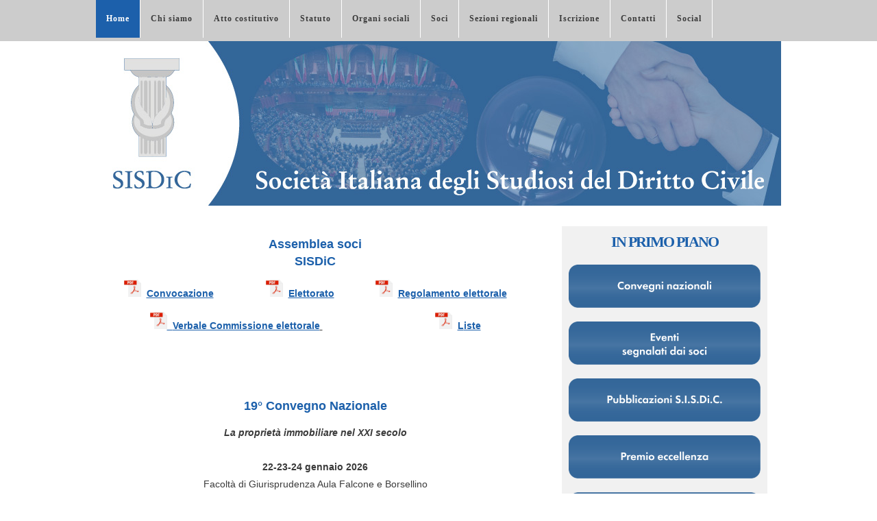

--- FILE ---
content_type: text/html; charset=utf-8
request_url: https://sisdic.it/index.php/soci/soci-aggregati/2433-toscano-gianni
body_size: 2325
content:
<html xmlns="http://www.w3.org/1999/xhtml">
<head>
<!-- Google tag (gtag.js) -->
<script async src="https://www.googletagmanager.com/gtag/js?id=G-NJGN46Z640"></script>
<script>
  window.dataLayer = window.dataLayer || [];
  function gtag(){dataLayer.push(arguments);}
  gtag('js', new Date());

  gtag('config', 'G-NJGN46Z640');
</script>	
<title>Società italiana degli Studiosi del diritto civile</title>
<link rel="canonical" href="https://www.sisdic.it/" />
<meta http-equiv="content-type" content="text/html; charset=utf-8" />
<meta name="keywords" content="Società italiana degli Studiosi del diritto civile"/>
<meta name="description" content="Società italiana degli Studiosi del diritto civile, è un’Associazione senza scopo di lucro">

<!--Home - Società Italiana degli Studiosi del Diritto Civile</title>-->
<link href="http://fonts.googleapis.com/css?family=Arvo" rel="stylesheet" type="text/css" />
<link href="http://fonts.googleapis.com/css?family=Coda:400,800" rel="stylesheet" type="text/css" />
<link href="https://www.sisdic.it/theme/officememo/style.css" rel="stylesheet" type="text/css" media="screen" />
<title>Società Italiana degli Studiosi del Diritto Civile</title>
</head>
<body>
<title>Società italiana degli Studiosi del diritto civile</title>
<div id="menu-wrapper">
	<div id="menu">
		<ul>
			<li class="index current active"><a href="https://www.sisdic.it/" title="Home">Home</a></li>
<li class="chi-siamo"><a href="https://www.sisdic.it/index.php?id=chi-siamo" title="Chi siamo">Chi siamo</a></li>
<li class="atto-costitutivo"><a href="https://www.sisdic.it/index.php?id=atto-costitutivo" title="Atto costitutivo">Atto costitutivo</a></li>
<li class="statuto"><a href="https://www.sisdic.it/index.php?id=statuto" title="Statuto">Statuto</a></li>
<li class="organi-sociali"><a href="https://www.sisdic.it/index.php?id=organi-sociali" title="Organi sociali">Organi sociali</a></li>
<li class="soci"><a href="https://www.sisdic.it/index.php?id=soci" title="Soci">Soci</a></li>
<li class="sezioni-regionali"><a href="https://www.sisdic.it/index.php?id=sezioni-regionali" title="Sezioni regionali">Sezioni regionali</a></li>
<li class="iscrizione"><a href="https://www.sisdic.it/index.php?id=iscrizione" title="Iscrizione">Iscrizione</a></li>
<li class="contatti"><a href="https://www.sisdic.it/index.php?id=contatti" title="Contatti">Contatti</a></li>
<li class="socail"><a href="https://www.sisdic.it/index.php?id=socail" title="Social">Social</a></li>
		</ul>
	</div>
	<!-- end #menu -->
</div>
<!--logo sito sopra slider centrale
<div id="header-wrapper">
	<div id="header">
		<div id="logo">
			<h1><a href="https://www.sisdic.it/">Società Italiana degli Studiosi del Diritto Civile</a></h1>
			<p></p>
		</div>
	</div>
</div>-->
  <a href=""> 
<div id="banner"><img src="https://www.sisdic.it/theme/officememo/images/img04.jpg" width="1000" height="240" alt="" /></div>
<div id="wrapper"></a>
	<!-- end #header -->
	<div id="page">
		<div id="page-bgtop">
			<div id="page-bgbtm">
				<div id="content">
					<div class="post">
						<h2 class="title">
												  						
						</h2>
						<p class="meta"><span class="date"><!--January 8th, 2026</span></p>
						<div style="clear: both;">&nbsp;</div>-->
						<div class="entry">
							<p style="text-align: center;"><span style="color:#0066cc;"><span style="font-size:18px;"><span style="color:#1c60ab;"><span style="font-family:verdana,geneva,sans-serif;"><span style="font-size:18px;"><strong><span style="font-size:18px;"><span style="font-family:verdana,geneva,sans-serif;">Assemblea soci<br />
	SISDiC</span></span></strong></span></span></span></span></span></p>

<p style="text-align: center;"><strong><u><a href="https://sisdic.it/data/uploads/convocazione-assemblea-01.12-1.pdf"><span style="color:#1c60ab;"></span></a><a href="https://sisdic.it/data/uploads/convocazione-assemblea-01.12-1.pdf"><span style="color:#1c60ab;"></span></a><a href="https://sisdic.it/data/uploads/convocazione-assemblea-01.12-1.pdf"><span style="color:#1c60ab;"></span></a><a href="https://sisdic.it/data/uploads/convocazione-assemblea-01.12-1.pdf"><span style="color:#1c60ab;"><img alt="" src="https://sisdic.it/data/uploads/pdf.icon.png" style="width: 25px; height: 25px;" /></span></a></u><a href="https://sisdic.it/data/uploads/convocazione-assemblea-01.12-1.pdf"><font color="#1c60ab">&nbsp;&nbsp;</font></a><u><a href="https://sisdic.it/data/uploads/convocazione-assemblea-01.12-1.pdf">Convocazione</a></u>&nbsp;&nbsp; &nbsp; &nbsp;&nbsp; &nbsp; &nbsp; &nbsp; &nbsp; &nbsp; &nbsp;<u><a href="https://sisdic.it/data/uploads/elettorato.pdf"><span style="color:#1c60ab;"></span></a><a href="https://sisdic.it/data/uploads/elettorato-05-12-25.pdf"><span style="color:#1c60ab;"></span></a><a href="https://sisdic.it/data/uploads/elettorato.pdf"><span style="color:#1c60ab;"></span></a><a href="https://sisdic.it/data/uploads/elettorato.pdf"><span style="color:#1c60ab;"><img alt="" src="https://sisdic.it/data/uploads/pdf.icon.png" style="width: 25px; height: 25px;" /></span></a></u><a href="https://sisdic.it/data/uploads/elettorato.pdf"><font color="#1c60ab">&nbsp;</font></a><font color="#1c60ab"><a href="https://sisdic.it/data/uploads/elettorato.pdf">&nbsp;</a></font><u><a href="https://sisdic.it/data/uploads/elettorato.pdf">Elettorato</a></u>&nbsp; &nbsp; &nbsp; &nbsp; &nbsp; &nbsp; &nbsp; &nbsp;<u><a href="https://sisdic.it/data/uploads/regolamento-elettorale-sisdic-2026-appr.22.05.2025.pdf"><span style="color:#1c60ab;"><img alt="" src="https://sisdic.it/data/uploads/pdf.icon.png" style="width: 25px; height: 25px;" /></span></a></u><font color="#1c60ab">&nbsp;&nbsp;</font><u><a href="https://sisdic.it/data/uploads/regolamento-elettorale-sisdic-2026-appr.22.05.2025.pdf">Regolamento elettorale</a></u></strong></p>

<p style="text-align: center;"><strong><u><a href="https://sisdic.it/data/uploads/verbale-sisdic-liste-2026_signed-signed-1_signed-1.pdf"><span style="color:#1c60ab;"></span></a><a href="https://sisdic.it/data/uploads/verbale-sisdic-liste-2026_signed-signed-1_signed-1.pdf"><span style="color:#1c60ab;"><img alt="" src="https://sisdic.it/data/uploads/pdf.icon.png" style="width: 25px; height: 25px;" /></span><font color="#1c60ab">&nbsp;&nbsp;</font>Verbale Commissione elettorale​​​​​</a></u></strong><u>&nbsp;</u> &nbsp; &nbsp;&nbsp;&nbsp;&nbsp;&nbsp;&nbsp;&nbsp;&nbsp;&nbsp;&nbsp;&nbsp;&nbsp;&nbsp;&nbsp;&nbsp;&nbsp; &nbsp;&nbsp;&nbsp;&nbsp;&nbsp;&nbsp;&nbsp;&nbsp;&nbsp;&nbsp;&nbsp;&nbsp;&nbsp;&nbsp;&nbsp;&nbsp;&nbsp;&nbsp;&nbsp;&nbsp;&nbsp;<strong><u><a href="https://sisdic.it/data/uploads/liste.pdf"><span style="color:#1c60ab;"></span></a><a href="https://sisdic.it/data/uploads/liste.pdf"><span style="color:#1c60ab;"></span></a><a href="https://sisdic.it/data/uploads/liste.pdf"><span style="color:#1c60ab;"><img alt="" src="https://sisdic.it/data/uploads/pdf.icon.png" style="width: 25px; height: 25px;" /></span></a></u><a href="https://sisdic.it/data/uploads/liste.pdf"><font color="#1c60ab">&nbsp;&nbsp;</font></a></strong><strong><u><a href="https://sisdic.it/data/uploads/liste.pdf">L</a></u></strong><a href="https://sisdic.it/data/uploads/liste.pdf"><strong><u>iste</u></strong></a></p>

<p style="text-align: center;">&nbsp;</p>

<p style="text-align: center;">&nbsp;</p>

<p style="text-align: center;"><span style="color:#0066cc;"><span style="font-size:18px;"><span style="color:#1c60ab;"><span style="font-family:verdana,geneva,sans-serif;"><span style="font-size:18px;"><strong><span style="font-size:18px;"><span style="font-family:verdana,geneva,sans-serif;">19° Convegno Nazionale</span></span></strong></span></span></span></span></span></p>

<p style="text-align: center;"><em><strong>La proprietà immobiliare nel XXI secolo</strong></em><br />
	<br />
	<strong>22-23-24 gennaio 2026</strong><br />
	Facoltà di Giurisprudenza Aula Falcone e Borsellino<br />
	Piazzale Aldo Moro 5, Roma</p>

<p style="text-align: center;"><strong><u><a href="https://sisdic.it/data/uploads/eventi/2026/gennaio/brochure-2026.pdf"><span style="color:#1c60ab;"></span></a><a href="https://sisdic.it/data/uploads/eventi/2026/gennaio/brochure-2026-31.10.i.pdf"><span style="color:#1c60ab;"></span></a><a href="https://sisdic.it/data/uploads/eventi/2026/gennaio/brochure-2026-31.10.i.pdf"><span style="color:#1c60ab;"></span></a><a href="https://sisdic.it/data/uploads/eventi/2026/gennaio/brochure-2026-31.10.i.pdf"><span style="color:#1c60ab;"></span></a><a href="https://sisdic.it/data/uploads/eventi/2026/gennaio/brochure-2026.pdf"><span style="color:#1c60ab;"><img alt="" src="https://sisdic.it/data/uploads/pdf.icon.png" style="width: 25px; height: 25px;" />Cliccare per scaricare </span></a></u><a href="https://sisdic.it/data/uploads/eventi/2026/gennaio/brochure-2026.pdf"><u><font color="#1c60ab">il programma</font></u></a></strong></p>

<p style="text-align: center;"><strong><u><a href="https://sisdic.it/data/uploads/eventi/2026/gennaio/scheda-iscrizione-2026-rev.pdf"><span style="color:#1c60ab;"></span></a><a href="https://sisdic.it/data/uploads/eventi/2026/gennaio/scheda-iscrizione-2026.docx"><span style="color:#1c60ab;"></span></a><a href="https://sisdic.it/data/uploads/eventi/2026/gennaio/scheda-iscrizione-2026-ult..pdf"><span style="color:#1c60ab;"></span></a><a href="https://sisdic.it/data/uploads/eventi/2026/gennaio/scheda-iscrizione-2026-rev.pdf"><span style="color:#1c60ab;"><img alt="" src="https://sisdic.it/data/uploads/pdf.icon.png" style="width: 25px; height: 25px;" /></span></a></u><a href="https://sisdic.it/data/uploads/eventi/2026/gennaio/scheda-iscrizione-2026-rev.pdf"><u><font color="#1c60ab">Scheda iscrizione</font></u></a></strong>&nbsp; &nbsp; &nbsp; &nbsp; &nbsp; &nbsp; &nbsp; &nbsp; &nbsp; &nbsp; &nbsp; &nbsp; &nbsp; &nbsp; &nbsp; &nbsp; &nbsp; &nbsp; &nbsp; &nbsp; &nbsp; &nbsp; &nbsp;&nbsp;<strong>&nbsp; &nbsp;<u><a href="https://sisdic.it/data/uploads/eventi/2026/gennaio/lista-alberghi-convenzionati.2026.pdf"><span style="color:#1c60ab;"><img alt="" src="https://sisdic.it/data/uploads/pdf.icon.png" style="width: 25px; height: 25px;" />Lista alberghi convenzionati</span></a></u></strong></p>
							
						</div>
					</div>
					<div style="clear: both;">&nbsp;</div>
				</div>
				<!-- end #content -->
				<div id="sidebar">
					  <h3 style="text-align: center; font-weight: bold; font-family: Verdana; padding: 10px;">In Primo Piano</h3>

<div style="display: flex; justify-content: center;">
  <a href="https://www.sisdic.it/index.php?id=convegni">
    <img src="https://www.sisdic.it/data/uploads/img/convegni-nazionali.png" width="280px" style="margin: 10px 0;">
  </a>
</div>

<div style="display: flex; justify-content: center;">
  <a href="https://www.sisdic.it/index.php?id=eventi">
    <img src="https://www.sisdic.it/data/uploads/img/eventi-segnalati-dai-soci.png" width="280px" style="margin: 10px 0;">
  </a>
</div>

<div style="display: flex; justify-content: center;">
  <a href="https://www.sisdic.it/index.php?id=pubblicazioni-sisdic">
    <img src="https://www.sisdic.it/data/uploads/img/pubblicazioni-sisdic.png" width="280px" style="margin: 10px 0;">
  </a>
</div>

<div style="display: flex; justify-content: center;">
  <a href="https://www.sisdic.it/index.php?id=premio-eccellenza">
    <img src="https://www.sisdic.it/data/uploads/img/premio-eccellenza.png" width="280px" style="margin: 10px 0;">
  </a>
</div>

<div style="display: flex; justify-content: center;">
  <a href="https://www.sisdic.it/index.php?id=commissioni">
    <img src="https://www.sisdic.it/data/uploads/img/commissioni.png" width="280px" style="margin: 10px 0;">
  </a>
</div>

<div style="display: flex; justify-content: center;">
  <a href="https://www.sisdic.it/index.php?id=video-convegni-patrocinati">
    <img src="https://www.sisdic.it/data/uploads/img/video-convegni-patrocinati.png" width="280px" style="margin: 10px 0;">
  </a>
</div>				</div>
				<!-- end #sidebar -->
				<div style="clear: both;">&nbsp;</div>
			</div>
		</div>
	</div>
	<!-- end #page -->
</div>
<div id="footer">
	<p>&copy; 2026 <!--Società Italiana degli Studiosi del Diritto Civile.--> <a href="https://www.sisdic.it" target="_blank">Società italiana degli Studiosi del diritto civile</a><!-- <a href="http://get-simple.info/" target="_blank" >Powered by  GetSimple</a>.</p>-->
</div>
<!-- end #footer -->
</body>
</html>


--- FILE ---
content_type: text/css
request_url: https://www.sisdic.it/theme/officememo/style.css
body_size: 1464
content:
/*
Design by Free CSS Templates
http://www.freecsstemplates.org
Released for free under a Creative Commons Attribution 2.5 License
*/

body {
	margin: 0;
	padding: 0;
	/*background: url("images/img05.jpg") repeat scroll 0 0 #FFFFFF;*/
	background:#FFFFF;
	font-family: Arial, Helvetica, sans-serif;
	font-size: 14px;
	color: #3B3B3B;
}

h1, h2, h3 {
	margin: 0px;
	padding: 0px;
	letter-spacing: -2px;
	text-transform: uppercase;
	font-family: 'Arvo', serif;
	font-weight: normal;
	color: #1C60AB;
}

h1 {
	font-size: 2em;
}

h2 {
	font-size: 2.4em;
}

h3 {
	font-size: 1.6em;
}

p, ul, ol {
	margin-top: 0;
	line-height: 180%;
}

ul, ol {
}

a {
	text-decoration: none;
	color: #1C60AB;
}

a:hover {
	color: #437da8;
}

/* Header */



#header {
	clear: both;
	width: 1000px;
	margin: 0px auto;
}

/* Logo */

#logo {
	margin: 0px;
	padding: 30px 0px;
	color: #000000;
}

#logo h1, #logo p {
	margin: 0;
	padding: 0;
}

/*#logo h1 {
	margin: 0px;
	padding: 0px;
	text-transform: lowercase;
	font-size: 3.8em;
	color: #323030;
}

#logo h1 span {
	color: #136717;
}

#logo p {
	margin: 0px;
	padding: 0px;
	text-transform: uppercase;
	font-family: 'Arvo', serif;
	color: #3B3B3B;
}

#logo p a {
	color: #3B3B3B;
}

#logo a {
	border: none;
	background: none;
	text-decoration: none;
	color: #323030;
}
*/
/* Search */

#search {
	width: 320px;
	height: 60px;
	padding: 0px;
}

#search form {
	margin: 0px;
	padding: 0px;
}

#search fieldset {
	margin: 0;
	padding: 0;
	border: none;
}

#search-text {
	width: 250px;
	outline: none;
	background: #F5F0E7;
	border: 1px solid #D7D0C0;
	padding: 10px;
	text-transform: lowercase;
	font: normal 14px Georgia, Georgia, sans-serif;
	color: #454545;
}

#search-submit {
	width: 62px;
	height: 22px;
	display: none;
	border: none;
	color: #FFFFFF;
}

/* Menu */

#menu-wrapper {
	overflow: hidden;
	height: 60px;
	background: #CCC;
}

#menu {
	width: 1000px;
	height: 55px;
	margin: 0px auto;
	padding: 0px;
}

#menu ul {
	margin: 0;
	padding: 0px;
	list-style: none;
	line-height: normal;
}

#menu li {
	float: left;
	border-right: 1px solid #FFFFFF;
}

#menu a {
	display: block;
	letter-spacing: 1px;
	line-height: 55px;
	padding: 0px 15px;
	text-decoration: none;
	text-align: center;
/*	text-transform: uppercase;*/
	font-family: 'Arvo', serif;
	font-size: 12px;
	font-weight: bold;
	color: #3B3B3B;
	border: none;
}

#menu a:hover {
	background: #FFFFFF;
	text-decoration: none;
	color: #1c60ab;
}

#menu .current a {
	background: #1c60ab;
	color: #FFFFFF;
}

/* Page */

#page {
	overflow: hidden;
	width: 1000px;
	margin: 0px auto;
	padding: 30px 0px;
}

/* Content */

#content {
	float: left;
	width: 640px;
	margin-right: 40px;
}

.post {
	margin-bottom: 15px;
	border-bottom: 1px dashed #D8D8D8;
}

.post-bgtop {
}

.post-bgbtm {
}
/*
.post .title {
	height: 38px;
	margin-bottom: 10px;
	padding: 12px 0 0 0px;
	font-size: 32px;
}*/

.post .title a {
	border: none;
	color: #660000;
}
/*
.post .meta {
	margin-bottom: 30px;
	padding: 5px 0px 15px 0px;
	text-align: left;
	font-weight: normal;
}*/

.post .meta .date {
	float: left;
}

.post .meta .posted {
	float: right;
}

.post .meta a {
}

.post .entry {
	padding: 0px 0px 20px 0px;
	padding-bottom: 20px;
	text-align: justify;
}

.links {
	height: 30px;
	padding: 30px 0px 0px 0px;
	font-size: 14px;
	font-weight: normal;
	color: #1C1C1C;
}

/* Sidebar */

#sidebar {
	float: left;
	width: 300px; 
	height: auto; 
	text-align: center;
	color: #787878;
	background-color: #f1f1f1;
}

#sidebar ul {
	margin: 0;
	padding: 0;
	list-style: none;
}

#sidebar li {
	margin: 0;
	padding: 0;
}

#sidebar li ul {
	margin: 0px 0px;
	padding-bottom: 50px;
}

#sidebar li li {
	border-bottom: 1px dashed #D8D8D8;
	margin: 0px 0px;
	padding: 5px 0px;
	border-left: none;
}

#sidebar li li a {
	color: #3B3B3B;
}

#sidebar li li span {
	display: block;
	padding: 0;
	font-size: 11px;
	font-style: italic;
}

#sidebar h2 {
	padding-bottom: 20px;
	font-size: 1.8em;
	color: #787878;
}

#sidebar p {
	margin: 0px 0px 40px 0px;
	padding: 0px;
	text-align: justify;
}

#sidebar a {
	border: none;
}

#sidebar a:hover {
	text-decoration: underline;
}

/* Calendar */

#calendar {
}

#calendar_wrap {
	padding: 20px;
}

#calendar table {
	width: 100%;
}

#calendar tbody td {
	text-align: center;
}

#calendar #next {
	text-align: right;
}

/* Footer */

#footer {
	height: 50px;
	margin: 0 auto;
	padding: 0px 0 15px 0;
	background: #CCC;
	border-top: 5px solid #D8D8D8;
	font-family: 'Arvo', serif;
}

#footer p {
	margin: 0;
	padding-top: 20px;
	line-height: normal;
	font-size: 12px;
	letter-spacing: 2px;
	text-transform: uppercase;
	text-align: center;
	color: #FFFFFF;
}

#footer a {
	color: #8A8A8A;
}

#banner {
	width: 1000px;
	margin: 0px auto;
}

span.mark { background-color: yellow; }
.mark { background-color: yellow; }